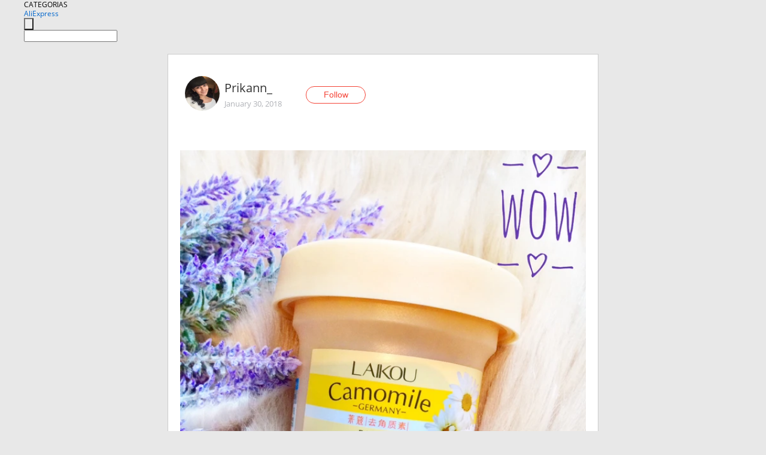

--- FILE ---
content_type: text/html;charset=UTF-8
request_url: https://www.aliexpress.com/star/ru/d-article-10008861512273.html
body_size: 9093
content:
<!doctype html>
<html xmlns:og="http://ogp.me/ns#" xmlns:fb="http://www.facebook.com/2008/fbml">
<head>
    <meta charset="utf-8" />
    <meta http-equiv="Content-Type" content="text/html; charset=utf-8">
            <meta name="keywords" content="Пилинг-скатка от которой я в п">
    
            <meta name="description" content="Пилинг-скатка от которой я в полнейшем восторге!😍

Девочки! Это просто находка для очищения лица, без травмирования кожи!
   Доставка:1,5 недели 
Упаковка: поч" />
        <meta name="google-translate-customization" content="8daa66079a8aa29e-f219f934a1051f5a-ge19f8e1eaa3bf94b-e"/>
            <title>Пилинг-скатка от которой я в п - Aliexpress</title>
                                                
           <meta name="data-spm" content="a2g1i">
    
    
                <link rel="alternate" media="only screen and (max-width: 640px)" href="https://star.aliexpress.com/post/10008861512273"/>    
                <link rel="canonical" href="https://star.aliexpress.com/post/10008861512273">     
    
    
           <meta property="og:title" content="#AliExpress" />
   <meta name="twitter:title" content="#AliExpress" />

   <meta property="og:description" content="Smarter Shopping, Better Living!  Aliexpress.com" />
   <meta name="twitter:description" content="Smarter Shopping, Better Living!  Aliexpress.com" />

   <meta property="og:image" content="https://ae-pic-a1.aliexpress-media.com/kf/HTB1aEiHaZ_vK1Rjy0Foq6xIxVXaU.jpg" />
   <meta name="twitter:image" content="https://ae-pic-a1.aliexpress-media.com/kf/HTB1aEiHaZ_vK1Rjy0Foq6xIxVXaU.jpg" />

   <meta property="og:image:width" content="1200" />

   <meta property="og:image:height" content="630" />

<meta property="og:url" content="https://star.aliexpress.com/post/10008861512273?type=1" />

<meta property="og:type" content="article" />

<meta name="twitter:card" content="summary" />
    <meta name="viewport" content="width=device-width, initial-scale=1.0, maximum-scale=1.0, user-scalable=no" />
    <link rel="shortcut icon" href="//ae01.alicdn.com/images/eng/wholesale/icon/aliexpress.ico" type="image/x-icon"/>

    <link rel="stylesheet" type="text/css" href="//i.alicdn.com/ae-ugc/common/pc/??main.css?t=983021" />

    <script src="//i.alicdn.com/ae-global/atom/??atom.js?t=983021" data-locale="en_US"></script>
    <script src="//i.alicdn.com/ae-ugc/??hashmap.js?t=983021"></script>

        <script src="//aeu.alicdn.com/ctl/ctl.js" type="text/javascript" data-env="us"></script>
<script crossorigin type="text/javascript"  data-version="" src="//i.alicdn.com/ae-ugc/collection/pc/article/v2/??article.js?t=983021" async defer></script>



</head>
<body data-locale="" data-spm="10719911"><script>
with(document)with(body)with(insertBefore(createElement("script"),firstChild))setAttribute("exparams","userid=&aplus&ali_beacon_id=&ali_apache_id=&ali_apache_track=&ali_apache_tracktmp=&dmtrack_c={}&hn=ae%2dugc%2dweb%2df033097063191%2ede198&asid=AQAAAACFgHdpp9MfWQAAAACMe5Bhja8aDg==&sidx=0",id="beacon-aplus",src="//assets.alicdn.com/g/alilog/??aplus_plugin_aefront/index.js,mlog/aplus_int.js")
</script>
    <script>
    !(function (c, b, d, a) {
        c[a] || (c[a] = {});
        c[a].config = {
            pid: "f1fxt4k42w@c5477aa275899fd",
            appType: "web",
            imgUrl: "https://retcode-us-west-1.arms.aliyuncs.com/r.png?",
            sendResource: true,
            enableLinkTrace: true,
            behavior: true,
            ignore: {
                ignoreApis: [function (str) {
                    return !(/aliexpress/.test(str));
                }]
            }
        };
        with (b) with (body) with (insertBefore(createElement("script"), firstChild)) setAttribute("crossorigin", "", src = d)
    })(window, document, "https://g.alicdn.com/retcode/cloud-sdk/bl.js", "__bl");
</script>
    <input type="hidden" id="web-info:ws-reg-ori" value="detail" />
<input type="hidden" id="userDeviceType" value="" />
<input type="hidden" id="userCountryCode" value="US"/>
<input type="hidden" id="userCountryName" value="United States"/>
<input type="hidden" id="isResponstiveHeader" value="true"/>
<input type="hidden" id="month" value="1"/>
<input type="hidden" id="day" value="26"/>

    <input type="hidden" id="isSeller" value="false"/>

    <dsi src="https://cdp.aliexpress.com/60.htm"></dsi>


<script type="text/javascript">
    var headerConfig = {
        locale: "en_US",
        site: "glo"
    }
</script>


            <esi:include src="https://common.aliexpress.com/aeregion/aliexpress.com/common/@langField/me-lighthouse-header.htm?locale=en_US" ttl="500s"/>
    
<div class="header header-outer-container" id="header" data-spm="1000002">
    <div class="header-wrap container">
                    <div class="hm-left">
                    <div class="header-categories" id="header-categories">
                <span class="categories-title">CATEGORIAS</span>
                <i class="balloon-arrow"></i>
            </div>
                                                <div class="site-logo inside-page-logo">
                        <a href="//www.aliexpress.com/"><span class="logo-base">AliExpress</span></a>
                    </div>
                                    </div>
        <div class="hm-right">
        	                        <esi:include src="https://common.aliexpress.com/aeregion/aliexpress.com/common/@langField/ae-header.htm?locale=en_US" ttl="500s"/>
            </div>
        <div class="hm-middle">
            <form id="form-searchbar" class="searchbar-form" action="/wholesale" method="get">
                <input type="hidden" id="catId" name="catId" value="0" />
                <input type="hidden" id="historyTab" />
                <input type="hidden" id="historySearchInput" />
                <input type="hidden" id="historySearchCountry" />
                <input type="hidden" id="initiative_id" name="initiative_id" value="" />
                                                                                                                                                    <div class="searchbar-operate-box">
                                                <div id="search-cate" class="search-category hidden-sm">
                                                    <div class="search-cate-title"><span id="search-category-value" class="search-category-value"></span></div>
                        </div>
                        <input type="submit" class="search-button" value=""/>
                    </div>
                                <div class="search-key-box">
                                    <input type="text" placeholder="" maxlength="50" autocomplete="off" value="" name="SearchText" class="search-key" id="search-key" />
                                </div>
            </form>
                    </div>
    </div>
</div>

    <link rel="stylesheet" type="text/css" href="//i.alicdn.com/ae-ugc/collection/pc/article/??article.css?t=983021"/>

<div class="empty-tip">
    <div class="tip">
        <img src="//ae01.alicdn.com/kf/HTB1fv9CLXXXXXbWaXXX760XFXXXH.png" alt="">
        <p>No item found</p>
    </div>
</div>

<div class="page-container">
    <div class="container">
        <div class="main-container post-container">
            <div class="loading"></div>
            <div class="mm-ae-listUser-h5 content-container">
                <div class="list">
                    <div class="bg-cover">
                        <div class="mask-layer"></div>
                    </div>
                    <div class="userInfo">
                        <img style="margin: 8px; float: left" src="" alt="">
                        <div class="userInfo-name-container">
                            <span class="nickname"></span>
                            <p class="time"></p>
                        </div>


                        <div class="follow-wrapper ib-wrapper">
                            <span class="btn-follow-wrapper follow">
                                <button class="btn-follow">Follow</button>
                                <button class="btn-following">Following</button>
                            </span>
                        </div>
                    </div>

                    <div id="post-title" class="ugc-post-title subpost-elements">Post Title</div>
                    <div class="guidance">
                        <span id="post-summary-id" class="post-summary">Guidance</span>
                        <div class="post-border"></div>
                    </div>
                </div>
            </div>

            <div class="mm-ae-ugc-tags-h5 content-container" style="display:none">
                <div class="collage-tags">
                    <p>Related hashtags (<span class="tag-num">&nbsp;</span>)</p>
                    <div class="tags-collage"></div>
                </div>
            </div>

            <div class="mm-ae-ugc-comment-like content-container" id="ugc-comment-like">
                <div class="post-feedback">
                    <ul class="ui-tab-nav util-clearfix">
                        <li class="tab-comments ui-tab-active"><i></i>Comments (<span class="num" id="comments-num">0</span>)</li>
                        <li class="tab-likes"><i></i>Likes (<span class="num" id="likes-num">0</span>)</li>
                    </ul>
                    <div class="ui-tab-body">
                        <div class="ui-tab-pannel">
                            <div class="add-comment">
                                <div class="comment-head hide"><span class="comment-name">reply <i class="name">name</i><i class="btn-del">×</i></span></div>
                                <textarea class="form-control" maxlength="500" id="comment-input"></textarea>
                                <div class="comment-login-tips"><p>Sign In</p></div>
                                <div id="error-tips" class="error-tips"></div>
                                <button class="btn-post-comment">Post comment</button>
                            </div>
                            <div class="comments-box" id="comments-box">
                                <ul class="comments-list">
                                </ul>
                                <div class="all-comments hide"><span class="btn-more">VIEW MORE</span></div>
                            </div>
                        </div>
                        <div class="ui-tab-pannel hide">
                            <ul class="likes-list util-clearfix">
                            </ul>
                            <div class="all-likes hide"><span class="btn-more">VIEW MORE</span></div>
                        </div>
                    </div>
                </div>
            </div>
        </div>
    </div>
</div>

<script id="commentTemp" type="text/x-handlebars-template">
{{#each commentList}}
<li>
    <span class="r-avatar"><img src="{{formatAvatar commenterMember}}" class="avatar-m" alt="{{formatName commenterMember commenterMemberseq}}"></span>
    <div class="r-user-info"><span class="r-name">{{formatName commenterMember commenterMemberseq}}</span><span class="r-time">{{time createtime}}</span></div>
    <p class="r-message"><span class="be-reply {{isReplyHide beReplyNickname}}">{{beReplyNickname}}</span>{{comment}}</p>
<div class="r-operations">
    <span class="r-reply-btn" data-id="{{id}}"><i class="reply-icon"></i><span>reply</span></span>
    {{#if canDelete}}
    <span class="r-delete-btn" data-id="{{id}}"><i class="delete-icon">×</i><span>Delete</span></span>
    {{/if}}
</div>
</li>
{{/each}}
</script>

<script id="likeTemp" type="text/x-handlebars-template">
    {{#each likeList}}
    <li>
        <span class="r-avatar"><img src="{{formatAvatar this}}" class="avatar-m" alt="{{formatName this}}"></span>
        <span class="r-name">{{formatName this}}</span>
        <span class="r-time" style="display:none">Followers: {{fansCount}}</span>
    </li>
    {{/each}}
</script>

<script id="productsTemp" type="text/x-handlebars-template">
    <p class="product-header">Product List ({{count this}})</p>
<ul class="product-list">
    {{#each this}}
<li class="{{isLiHide @index}}">
    <div class="product-img-wrapper">
        <a href="{{formatUrl extendsInfo.itemUrl}}"><img src="{{extendsInfo.imageUrl}}"/></a>
    </div>
<div class="product-txt-wrapper">
    <p class="product-title"><a href="{{formatUrl extendsInfo.itemUrl}}">{{extendsInfo.comment}}</a></p>
    {{#if sellOut}}
    <span class="sell-out">Not available</span>
    {{/if}}
<p class="product-price">{{#if mobilePromotionPrice}}<i class="mobile-icon"></i><span class="mobile-tip">App only</span>{{/if}}<a
        href="{{formatUrl extendsInfo.itemUrl}}">{{extendsInfo.showPrice}}</a></p>
</div>
</li>
    {{/each}}
</ul>
    <div class="view-more {{isShow this}}"><span class="btn-more">VIEW MORE</span>
    </div>
</script>

<script>
var runParams = {
    '_lang':'en_US',
    '_platform': 'other',
    '_currency':'USD',
    'postResult': '',
    'isSuccess': 'true',
    'postId': '10008861512273',
    'appType': '1',
    'postDetailVO': '%7B%22commentList%22%3A%5B%5D%2C%22isLikeByMe%22%3Afalse%2C%22likeByMe%22%3Afalse%2C%22likeList%22%3A%5B%7B%22createtime%22%3A1545377347101%2C%22id%22%3A4000049692695%2C%22member%22%3A%7B%22autoIncrFansEnable%22%3Afalse%2C%22avatar%22%3A%22https%3A%2F%2Fae-pic-a1.aliexpress-media.com%2Fkf%2FUTB8NV2bXlLEXKJk43Jaq6z6PpXaC.jpg_200x200.jpg%22%2C%22buyerLevel%22%3A%22A1%22%2C%22commentCount%22%3A0%2C%22contactName%22%3A%22O***a%20S.%22%2C%22country%22%3A%22RU%22%2C%22fansCount%22%3A175%2C%22followCount%22%3A667%2C%22inBlackList%22%3Afalse%2C%22isInBlackList%22%3Afalse%2C%22isLV%22%3Afalse%2C%22lV%22%3Afalse%2C%22memberSeq%22%3A896644767%2C%22nickName%22%3A%22Oksana_Sorokopudova%22%2C%22officialAccount%22%3Afalse%2C%22showFollowed%22%3A0%2C%22ustatus%22%3A0%7D%2C%22memberSeq%22%3A896644767%2C%22origin%22%3A2%2C%22referId%22%3A10008861512273%2C%22type%22%3A1%7D%2C%7B%22createtime%22%3A1544383188513%2C%22gmtCreate%22%3A1544383188513%2C%22gmtModified%22%3A1544383188513%2C%22id%22%3A0%2C%22member%22%3A%7B%22autoIncrFansEnable%22%3Afalse%2C%22avatar%22%3A%22https%3A%2F%2Fae-pic-a1.aliexpress-media.com%2Fkf%2FUT8MYlLXRFXXXagOFbX2.jpg_200x200.jpg%22%2C%22buyerLevel%22%3A%22A1%22%2C%22commentCount%22%3A0%2C%22contactName%22%3A%22R***7%20R.%22%2C%22country%22%3A%22RU%22%2C%22fansCount%22%3A1%2C%22followCount%22%3A4%2C%22inBlackList%22%3Afalse%2C%22isInBlackList%22%3Afalse%2C%22isLV%22%3Afalse%2C%22lV%22%3Afalse%2C%22memberSeq%22%3A809373639%2C%22nickName%22%3A%22Ronaal-27_R%22%2C%22officialAccount%22%3Afalse%2C%22selfIntro%22%3A%22%22%2C%22showFollowed%22%3A0%2C%22ustatus%22%3A0%7D%2C%22memberSeq%22%3A809373639%2C%22origin%22%3A7%2C%22referId%22%3A10008861512273%2C%22type%22%3A1%7D%2C%7B%22createtime%22%3A1534337224702%2C%22id%22%3A4000034584229%2C%22member%22%3A%7B%22autoIncrFansEnable%22%3Afalse%2C%22avatar%22%3A%22https%3A%2F%2Fae-pic-a1.aliexpress-media.com%2Fkf%2FUT8B5OvXORaXXagOFbXs.jpg_200x200.jpg%22%2C%22buyerLevel%22%3A%22A1%22%2C%22commentCount%22%3A0%2C%22contactName%22%3A%22Z***7%20Z.%22%2C%22country%22%3A%22RU%22%2C%22fansCount%22%3A159%2C%22followCount%22%3A195%2C%22gender%22%3A%22F%22%2C%22inBlackList%22%3Afalse%2C%22isInBlackList%22%3Afalse%2C%22isLV%22%3Afalse%2C%22lV%22%3Afalse%2C%22memberSeq%22%3A820217888%2C%22nickName%22%3A%22*EVGENYA%22%2C%22officialAccount%22%3Afalse%2C%22selfIntro%22%3A%22%22%2C%22showFollowed%22%3A0%2C%22ustatus%22%3A0%7D%2C%22memberSeq%22%3A820217888%2C%22origin%22%3A2%2C%22referId%22%3A10008861512273%2C%22type%22%3A1%7D%2C%7B%22createtime%22%3A1532074546233%2C%22id%22%3A4000030719958%2C%22member%22%3A%7B%22autoIncrFansEnable%22%3Afalse%2C%22avatar%22%3A%22https%3A%2F%2Fae-pic-a1.aliexpress-media.com%2Fkf%2FUTB8rd9zauvJXKJkSajhq6A7aFXap.jpg_200x200.jpg%22%2C%22buyerLevel%22%3A%22A1%22%2C%22commentCount%22%3A0%2C%22contactName%22%3A%22N***i%20M.%22%2C%22country%22%3A%22RU%22%2C%22fansCount%22%3A59%2C%22followCount%22%3A556%2C%22gender%22%3A%22F%22%2C%22inBlackList%22%3Afalse%2C%22isInBlackList%22%3Afalse%2C%22isLV%22%3Afalse%2C%22lV%22%3Afalse%2C%22memberSeq%22%3A801785050%2C%22nickName%22%3A%22Nutsalai_Magomedova%22%2C%22officialAccount%22%3Afalse%2C%22selfIntro%22%3A%22%22%2C%22showFollowed%22%3A0%2C%22ustatus%22%3A0%7D%2C%22memberSeq%22%3A801785050%2C%22origin%22%3A2%2C%22referId%22%3A10008861512273%2C%22type%22%3A1%7D%2C%7B%22createtime%22%3A1530548635836%2C%22id%22%3A4000030129052%2C%22member%22%3A%7B%22autoIncrFansEnable%22%3Afalse%2C%22avatar%22%3A%22https%3A%2F%2Fae-pic-a1.aliexpress-media.com%2Fkf%2FUTB80KrnCiDEXKJk43Oqq6Az3XXa9.jpg_200x200.jpg%22%2C%22buyerLevel%22%3A%22A1%22%2C%22commentCount%22%3A0%2C%22contactName%22%3A%22I***a%20P.%22%2C%22country%22%3A%22RU%22%2C%22fansCount%22%3A1543%2C%22followCount%22%3A303%2C%22gender%22%3A%22F%22%2C%22inBlackList%22%3Afalse%2C%22isInBlackList%22%3Afalse%2C%22isLV%22%3Afalse%2C%22lV%22%3Afalse%2C%22memberSeq%22%3A808271364%2C%22nickName%22%3A%22Irinka%29%29%22%2C%22officialAccount%22%3Afalse%2C%22selfIntro%22%3A%22E-mail%3A%20irinapavlova.ip%40icloud.com.%20%20%20%20%20%20%20%20%20%20%20%20%20%20%20%20%20%20%20%20%20%20%20%20%20%20%20%20%20%20%22%2C%22showFollowed%22%3A0%2C%22ustatus%22%3A0%7D%2C%22memberSeq%22%3A808271364%2C%22origin%22%3A3%2C%22referId%22%3A10008861512273%2C%22type%22%3A1%7D%2C%7B%22createtime%22%3A1529890583406%2C%22gmtCreate%22%3A1529890583406%2C%22gmtModified%22%3A1529890583406%2C%22id%22%3A0%2C%22member%22%3A%7B%22autoIncrFansEnable%22%3Afalse%2C%22avatar%22%3A%22https%3A%2F%2Fae-pic-a1.aliexpress-media.com%2Fkf%2FS7bbacb8337064b989bcfd6d37a831993q.jpg_200x200.jpg%22%2C%22buyerLevel%22%3A%22A1%22%2C%22commentCount%22%3A0%2C%22contactName%22%3A%22U***a%20G.%22%2C%22country%22%3A%22RU%22%2C%22fansCount%22%3A1%2C%22followCount%22%3A1%2C%22gender%22%3A%22F%22%2C%22inBlackList%22%3Afalse%2C%22isInBlackList%22%3Afalse%2C%22isLV%22%3Afalse%2C%22lV%22%3Afalse%2C%22memberSeq%22%3A750617277%2C%22nickName%22%3A%22Uliana_Gretchenko%22%2C%22officialAccount%22%3Afalse%2C%22selfIntro%22%3A%22%22%2C%22showFollowed%22%3A0%2C%22ustatus%22%3A0%7D%2C%22memberSeq%22%3A750617277%2C%22origin%22%3A7%2C%22referId%22%3A10008861512273%2C%22type%22%3A1%7D%2C%7B%22createtime%22%3A1526669421590%2C%22id%22%3A4000024323424%2C%22member%22%3A%7B%22autoIncrFansEnable%22%3Afalse%2C%22avatar%22%3A%22https%3A%2F%2Fae-pic-a1.aliexpress-media.com%2Fkf%2FUTB8lQMEw4HEXKJk43Jeq6yeeXXad.jpg_200x200.jpg%22%2C%22buyerLevel%22%3A%22A1%22%2C%22commentCount%22%3A0%2C%22contactName%22%3A%22E***y%20R.%22%2C%22country%22%3A%22RU%22%2C%22fansCount%22%3A12%2C%22followCount%22%3A21%2C%22gender%22%3A%22M%22%2C%22inBlackList%22%3Afalse%2C%22isInBlackList%22%3Afalse%2C%22isLV%22%3Afalse%2C%22lV%22%3Afalse%2C%22memberSeq%22%3A788403558%2C%22nickName%22%3A%22Grey_Dragon%22%2C%22officialAccount%22%3Afalse%2C%22selfIntro%22%3A%22%D0%A1%D0%BB%D0%B5%D0%B6%D1%83%20%D0%B7%D0%B0%20%D0%BB%D1%8E%D0%B1%D0%B8%D0%BC%D1%8B%D0%BC%D0%B8%20%D0%BF%D1%80%D0%BE%D1%84%D0%B8%D0%BB%D1%8F%D0%BC%D0%B8%20%3A%29%20%5Cn%D0%9E%D1%82%D0%B7%D1%8B%D0%B2%D1%8B%20%D0%BD%D0%B5%20%D0%BF%D0%B8%D1%88%D1%83%2C%20%D1%80%D0%B0%D0%B7%D0%B2%D0%B5%20%D1%82%D0%BE%D0%BB%D1%8C%D0%BA%D0%BE%20%D1%87%D1%82%D0%BE%20%D1%80%D0%B5%D0%B4%D0%BA%D0%BE%20%D0%B4%D0%B5%D0%BB%D1%8E%D1%81%D1%8C%20%D1%84%D0%BE%D1%82%D0%BE%D0%B3%D1%80%D0%B0%D1%84%D0%B8%D1%8F%D0%BC%D0%B8%20%E2%AD%90%EF%B8%8F%5Cn%D0%AF%20%D0%9D%D0%95%20%D0%BA%D0%BE%D0%BC%D0%BC%D0%B5%D0%BD%D1%82%D0%B8%D1%80%D1%83%D1%8E%2F%D0%BB%D0%B0%D0%B9%D0%BA%D0%B0%D1%8E%20%D0%B2%D0%B7%D0%B0%D0%B8%D0%BC%D0%BD%D0%BE.%20%D0%95%D1%81%D0%BB%D0%B8%20%D1%8F%20%D1%8D%D1%82%D0%BE%20%D1%81%D0%B4%D0%B5%D0%BB%D0%B0%D0%BB%D0%B0%2C%20%D0%B7%D0%BD%D0%B0%D1%87%D0%B8%D1%82%20%D0%BC%D0%BD%D0%B5%20%D0%B4%D0%B5%D0%B9%D1%81%D1%82%D0%B2%D0%B8%D1%82%D0%B5%D0%BB%D1%8C%D0%BD%D0%BE%20%D0%BF%D0%BE%D0%BD%D1%80%D0%B0%D0%B2%D0%B8%D0%BB%D1%81%D1%8F%20%D0%B2%D0%B0%D1%88%20%D0%BF%D0%BE%D1%81%D1%82%2F%D0%B8%D0%BD%D1%82%D0%B5%D1%80%D0%B5%D1%81%D0%BD%D0%BE%F0%9F%8D%AC%5Cn%D0%9F%D0%BE%D0%B6%D0%B0%D0%BB%D1%83%D0%B9%D1%81%D1%82%D0%B0%2C%20%D0%BD%D0%B5%20%D0%BF%D0%BE%D0%B4%D0%BF%D0%B8%D1%81%D1%8B%D0%B2%D0%B0%D0%B9%D1%82%D0%B5%D1%81%D1%8C%2C%20%D1%8F%20%D0%BD%D0%B5%20%D0%BF%D0%BE%D0%B4%D0%BF%D0%B8%D1%88%D1%83%D1%81%D1%8C%20%D0%B2%D0%B7%D0%B0%D0%B8%D0%BC%D0%BD%D0%BE%20%F0%9F%8C%BF%22%2C%22showFollowed%22%3A0%2C%22ustatus%22%3A0%7D%2C%22memberSeq%22%3A788403558%2C%22origin%22%3A3%2C%22referId%22%3A10008861512273%2C%22type%22%3A1%7D%2C%7B%22createtime%22%3A1525457107770%2C%22id%22%3A4000024081143%2C%22member%22%3A%7B%22autoIncrFansEnable%22%3Afalse%2C%22avatar%22%3A%22https%3A%2F%2Fae-pic-a1.aliexpress-media.com%2Fkf%2FUTB89pR1w._4iuJk43Fqq6z.FpXa0.jpg_200x200.jpg%22%2C%22buyerLevel%22%3A%22A1%22%2C%22commentCount%22%3A0%2C%22contactName%22%3A%22T***a%20S.%22%2C%22country%22%3A%22RU%22%2C%22fansCount%22%3A67%2C%22followCount%22%3A145%2C%22gender%22%3A%22F%22%2C%22inBlackList%22%3Afalse%2C%22isInBlackList%22%3Afalse%2C%22isLV%22%3Afalse%2C%22lV%22%3Afalse%2C%22memberSeq%22%3A742792678%2C%22nickName%22%3A%22Tashenka%22%2C%22officialAccount%22%3Afalse%2C%22selfIntro%22%3A%22%22%2C%22showFollowed%22%3A0%2C%22ustatus%22%3A0%7D%2C%22memberSeq%22%3A742792678%2C%22origin%22%3A2%2C%22referId%22%3A10008861512273%2C%22type%22%3A1%7D%2C%7B%22createtime%22%3A1524594411953%2C%22id%22%3A50080564269%2C%22member%22%3A%7B%22autoIncrFansEnable%22%3Afalse%2C%22avatar%22%3A%22https%3A%2F%2Fae-pic-a1.aliexpress-media.com%2Fkf%2FUTB8qfbnsCnEXKJk43Ubq6zLppXaZ.jpg_200x200.jpg%22%2C%22buyerLevel%22%3A%22A1%22%2C%22commentCount%22%3A0%2C%22contactName%22%3A%22A***a%20S.%22%2C%22country%22%3A%22RU%22%2C%22fansCount%22%3A16%2C%22followCount%22%3A6%2C%22inBlackList%22%3Afalse%2C%22isInBlackList%22%3Afalse%2C%22isLV%22%3Afalse%2C%22lV%22%3Afalse%2C%22memberSeq%22%3A1611902713%2C%22nickName%22%3A%22%E2%80%A2Molodaya%E2%80%A2%22%2C%22officialAccount%22%3Afalse%2C%22selfIntro%22%3A%22%22%2C%22showFollowed%22%3A0%2C%22ustatus%22%3A0%7D%2C%22memberSeq%22%3A1611902713%2C%22origin%22%3A2%2C%22referId%22%3A10008861512273%2C%22type%22%3A1%7D%2C%7B%22createtime%22%3A1523862919578%2C%22id%22%3A50079046353%2C%22member%22%3A%7B%22autoIncrFansEnable%22%3Afalse%2C%22avatar%22%3A%22https%3A%2F%2Fae-pic-a1.aliexpress-media.com%2Fkf%2FUTB892vToiaMiuJk43PTq6ySmXXaN.jpg_200x200.jpg%22%2C%22buyerLevel%22%3A%22A1%22%2C%22commentCount%22%3A0%2C%22contactName%22%3A%22C***s%20B.%22%2C%22country%22%3A%22UA%22%2C%22fansCount%22%3A40%2C%22followCount%22%3A114%2C%22gender%22%3A%22M%22%2C%22inBlackList%22%3Afalse%2C%22isInBlackList%22%3Afalse%2C%22isLV%22%3Afalse%2C%22lV%22%3Afalse%2C%22memberSeq%22%3A1629224851%2C%22nickName%22%3A%22i.m.burjuy_I_1629224851%22%2C%22officialAccount%22%3Afalse%2C%22showFollowed%22%3A0%2C%22ustatus%22%3A0%7D%2C%22memberSeq%22%3A1629224851%2C%22origin%22%3A2%2C%22referId%22%3A10008861512273%2C%22type%22%3A1%7D%5D%2C%22memberSnapshotVO%22%3A%7B%22autoIncrFansEnable%22%3Afalse%2C%22avatar%22%3A%22https%3A%2F%2Fae-pic-a1.aliexpress-media.com%2Fkf%2FUT85BbmX8haXXagOFbXN.jpg_200x200.jpg%22%2C%22buyerLevel%22%3A%22A1%22%2C%22commentCount%22%3A0%2C%22contactName%22%3A%22A***a%20G.%22%2C%22country%22%3A%22RU%22%2C%22fansCount%22%3A62349%2C%22followCount%22%3A63%2C%22followedByMe%22%3Afalse%2C%22gender%22%3A%22F%22%2C%22inBlackList%22%3Afalse%2C%22isInBlackList%22%3Afalse%2C%22isLV%22%3Afalse%2C%22lV%22%3Afalse%2C%22memberSeq%22%3A750421273%2C%22nickName%22%3A%22Prikann_%22%2C%22officialAccount%22%3Afalse%2C%22selfIntro%22%3A%22Open%20for%20cooperation%21%5CnMy%20email%3A%20prikann%40mail.ru%5CnVk%3A%20https%3A%2F%2Fm.vk.com%2Falexushina1%20%5CnInstagram%20https%3A%2F%2Fwww.instagram.com%2Fprikann%2F%5CnWechat%3A%20Prikann%20%5Cn%D0%9C%D0%BE%D0%B8%20%D0%BF%D0%B0%D1%80%D0%B0%D0%BC%D0%B5%D1%82%D1%80%D1%8B%3A84-63-89%2C%20%D1%80%D0%BE%D1%81%D1%82%20173%5Cn%5Cn%E2%9D%8C%D0%AF%20%D0%BD%D0%B5%20%D1%80%D0%B0%D0%B7%D1%80%D0%B5%D1%88%D0%B0%D1%8E%20%D0%B1%D1%80%D0%B0%D1%82%D1%8C%20%D0%BC%D0%BE%D0%B8%20%D1%84%D0%BE%D1%82%D0%BE%20%D0%B8%20%D1%82%D0%B5%D0%BA%D1%81%D1%82%20%D0%B1%D0%B5%D0%B7%20%D1%80%D0%B0%D0%B7%D1%80%D0%B5%D1%88%D0%B5%D0%BD%D0%B8%D1%8F%E2%9D%8C%22%2C%22showFollowed%22%3A0%2C%22ustatus%22%3A0%7D%2C%22postEntity%22%3A%7B%22apptype%22%3A1%2C%22categoryId%22%3A42008%2C%22commentCount%22%3A29%2C%22createtime%22%3A1517320985000%2C%22duringReviewPeriod%22%3Afalse%2C%22extendsJson%22%3A%22%7B%5C%22snsShareImage%5C%22%3A%5C%22HTB1aEiHaZ_vK1Rjy0Foq6xIxVXaU.jpg%5C%22%7D%22%2C%22featured%22%3A0%2C%22hashtags%22%3A%22%23%D0%B4%D0%BB%D1%8F_%D0%BB%D0%B8%D1%86%D0%B0%20%23%D0%BF%D0%B8%D0%BB%D0%B8%D0%BD%D0%B3%20%23%D1%83%D1%85%D0%BE%D0%B4_%D0%B7%D0%B0_%D0%BB%D0%B8%D1%86%D0%BE%D0%BC%20%23%D1%80%D0%B5%D0%BA%D0%BE%D0%BC%D0%B5%D0%BD%D0%B4%D1%83%D1%8E%20%23%D1%81%D0%BA%D0%B0%D1%82%D0%BA%D0%B0%20%23discover_me_in_january%22%2C%22id%22%3A10008861512273%2C%22itemUrl%22%3A%22https%3A%2F%2Fwww.aliexpress.com%2Fitem%2F32823379839%2F32823379839.html%22%2C%22likeCount%22%3A183%2C%22locale%22%3A%22ru%22%2C%22localeGroup%22%3A%22ru%22%2C%22mainPicHeight%22%3A1000%2C%22mainPicList%22%3A%5B%5D%2C%22mainPicWidth%22%3A1000%2C%22memberseq%22%3A750421273%2C%22origin%22%3A0%2C%22productId%22%3A32823379839%2C%22repostCount%22%3A0%2C%22status%22%3A0%2C%22subPostCount%22%3A21%2C%22subPostList%22%3A%5B%7B%22bigImageUrl%22%3A%22https%3A%2F%2Fae-pic-a1.aliexpress-media.com%2Fkf%2FUTB8jYcUtNHEXKJk43Jexh5eeXXak.jpeg_960x960.jpeg%22%2C%22extendsInfo%22%3A%22%7B%5C%22width%5C%22%3A1000%2C%5C%22height%5C%22%3A1000%7D%22%2C%22hasBuy%22%3Afalse%2C%22id%22%3A50158666671%2C%22imageUrl%22%3A%22https%3A%2F%2Fae-pic-a1.aliexpress-media.com%2Fkf%2FUTB8jYcUtNHEXKJk43Jexh5eeXXak.jpeg_640x640.jpeg%22%2C%22position%22%3A0%2C%22postId%22%3A10008861512273%2C%22type%22%3A1%7D%2C%7B%22content%22%3A%22%D0%9F%D0%B8%D0%BB%D0%B8%D0%BD%D0%B3-%D1%81%D0%BA%D0%B0%D1%82%D0%BA%D0%B0%20%D0%BE%D1%82%20%D0%BA%D0%BE%D1%82%D0%BE%D1%80%D0%BE%D0%B9%20%D1%8F%20%D0%B2%20%D0%BF%D0%BE%D0%BB%D0%BD%D0%B5%D0%B9%D1%88%D0%B5%D0%BC%20%D0%B2%D0%BE%D1%81%D1%82%D0%BE%D1%80%D0%B3%D0%B5%21%F0%9F%98%8D%5Cn%5Cn%D0%94%D0%B5%D0%B2%D0%BE%D1%87%D0%BA%D0%B8%21%20%D0%AD%D1%82%D0%BE%20%D0%BF%D1%80%D0%BE%D1%81%D1%82%D0%BE%20%D0%BD%D0%B0%D1%85%D0%BE%D0%B4%D0%BA%D0%B0%20%D0%B4%D0%BB%D1%8F%20%D0%BE%D1%87%D0%B8%D1%89%D0%B5%D0%BD%D0%B8%D1%8F%20%D0%BB%D0%B8%D1%86%D0%B0%2C%20%D0%B1%D0%B5%D0%B7%20%D1%82%D1%80%D0%B0%D0%B2%D0%BC%D0%B8%D1%80%D0%BE%D0%B2%D0%B0%D0%BD%D0%B8%D1%8F%20%D0%BA%D0%BE%D0%B6%D0%B8%21%5Cn%20%20%20%22%2C%22hasBuy%22%3Afalse%2C%22id%22%3A50158666672%2C%22position%22%3A1%2C%22postId%22%3A10008861512273%2C%22subTranslatedContents%22%3A%7B%22content%22%3A%22Peeling-skate%20from%20which%20i%20am%20in%20complete%20delight%21%F0%9F%98%8D%5Cn%5CnGirls%21%20It%27s%20just%20a%20find%20for%20facial%20cleansing%2C%20without%20skin%20injury%21%5Cn%22%7D%2C%22type%22%3A0%7D%2C%7B%22bigImageUrl%22%3A%22https%3A%2F%2Fae-pic-a1.aliexpress-media.com%2Fkf%2FUTB8skiytwQydeJk43PUxh7yQpXa0.jpeg_960x960.jpeg%22%2C%22extendsInfo%22%3A%22%7B%5C%22width%5C%22%3A1000%2C%5C%22height%5C%22%3A1000%7D%22%2C%22hasBuy%22%3Afalse%2C%22id%22%3A50158666673%2C%22imageUrl%22%3A%22https%3A%2F%2Fae-pic-a1.aliexpress-media.com%2Fkf%2FUTB8skiytwQydeJk43PUxh7yQpXa0.jpeg_640x640.jpeg%22%2C%22position%22%3A2%2C%22postId%22%3A10008861512273%2C%22type%22%3A1%7D%2C%7B%22bigImageUrl%22%3A%22https%3A%2F%2Fae-pic-a1.aliexpress-media.com%2Fkf%2FUTB8jBBzs5aMiuJk43PTxh5SmXXaB.jpeg_960x960.jpeg%22%2C%22extendsInfo%22%3A%22%7B%5C%22width%5C%22%3A1000%2C%5C%22height%5C%22%3A1000%7D%22%2C%22hasBuy%22%3Afalse%2C%22id%22%3A50158666674%2C%22imageUrl%22%3A%22https%3A%2F%2Fae-pic-a1.aliexpress-media.com%2Fkf%2FUTB8jBBzs5aMiuJk43PTxh5SmXXaB.jpeg_640x640.jpeg%22%2C%22position%22%3A3%2C%22postId%22%3A10008861512273%2C%22type%22%3A1%7D%2C%7B%22bigImageUrl%22%3A%22https%3A%2F%2Fae-pic-a1.aliexpress-media.com%2Fkf%2FUTB8OhQMtSnEXKJk43Ubxh6LppXar.jpeg_960x960.jpeg%22%2C%22extendsInfo%22%3A%22%7B%5C%22width%5C%22%3A1000%2C%5C%22height%5C%22%3A1000%7D%22%2C%22hasBuy%22%3Afalse%2C%22id%22%3A50158666675%2C%22imageUrl%22%3A%22https%3A%2F%2Fae-pic-a1.aliexpress-media.com%2Fkf%2FUTB8OhQMtSnEXKJk43Ubxh6LppXar.jpeg_640x640.jpeg%22%2C%22position%22%3A4%2C%22postId%22%3A10008861512273%2C%22type%22%3A1%7D%2C%7B%22content%22%3A%22%D0%94%D0%BE%D1%81%D1%82%D0%B0%D0%B2%D0%BA%D0%B0%3A1%2C5%20%D0%BD%D0%B5%D0%B4%D0%B5%D0%BB%D0%B8%20%5Cn%D0%A3%D0%BF%D0%B0%D0%BA%D0%BE%D0%B2%D0%BA%D0%B0%3A%20%D0%BF%D0%BE%D1%87%D1%82%D0%BE%D0%B2%D1%8B%D0%B9%20%D0%BF%D0%B0%D0%BA%D0%B5%D1%82%2B%D0%BA%D1%83%D1%87%D0%B0%20%D0%BF%D1%8B%D0%BF%D1%8B%D1%80%D0%BA%D0%B8%21%5Cn%D0%91%D0%B0%D0%BD%D0%BE%D1%87%D0%BA%D0%B0%20%D0%B7%D0%B0%D0%BF%D0%B5%D1%87%D0%B0%D1%82%D0%B0%D0%BD%D0%B0%20%D0%B2%20%D1%81%D0%BB%D1%8E%D0%B4%D1%83%2C%20%D1%81%D1%80%D0%BE%D0%BA%20%D0%B3%D0%BE%D0%B4%D0%BD%D0%BE%D1%81%D1%82%D0%B8%20%D0%B8%D0%BC%D0%B5%D0%B5%D1%82%D1%81%D1%8F%21%20%5Cn%5Cn%D0%91%D0%B0%D0%BD%D0%BE%D1%87%D0%BA%D0%B0%20%D0%BF%D0%BB%D0%B0%D1%81%D1%82%D0%BC%D0%B0%D1%81%D1%81%D0%BE%D0%B2%D0%B0%D1%8F%20%D0%BE%D0%B1%D1%8A%D1%91%D0%BC%D0%BE%D0%BC%20120%20%D0%B3%D1%80%D0%B0%D0%BC%D0%BC.%5Cn%D0%9F%D0%BE%D0%B4%20%D0%BA%D1%80%D1%8B%D1%88%D0%BA%D0%BE%D0%B9%20%D0%B8%D0%BC%D0%B5%D0%B5%D1%82%D1%81%D1%8F%20%D0%B7%D0%B0%D1%89%D0%B8%D1%82%D0%BD%D0%B0%D1%8F%20%D0%BC%D0%B5%D0%BC%D0%B1%D1%80%D0%B0%D0%BD%D0%B0.%20%20%20%22%2C%22hasBuy%22%3Afalse%2C%22id%22%3A50158666676%2C%22position%22%3A5%2C%22postId%22%3A10008861512273%2C%22subTranslatedContents%22%3A%7B%22content%22%3A%22Shipping%3A%201%2C5%20weeks%5CnPacking%3A%20postal%20bag%20%2B%20pile%20of%20dust%21%5CnJar%20sealed%20in%20mica%2C%20shelf%20life%20is%20available%21%5Cn%5CnJar%20plastic%20volume%20120%20grams.%5CnUnder%20the%20lid%20there%20is%20a%20protective%20membrane.%22%7D%2C%22type%22%3A0%7D%2C%7B%22bigImageUrl%22%3A%22https%3A%2F%2Fae-pic-a1.aliexpress-media.com%2Fkf%2FUTB8lgEPtGrFXKJk43Ovxh5bnpXal.jpeg_960x960.jpeg%22%2C%22extendsInfo%22%3A%22%7B%5C%22width%5C%22%3A1000%2C%5C%22height%5C%22%3A1000%7D%22%2C%22hasBuy%22%3Afalse%2C%22id%22%3A50158666677%2C%22imageUrl%22%3A%22https%3A%2F%2Fae-pic-a1.aliexpress-media.com%2Fkf%2FUTB8lgEPtGrFXKJk43Ovxh5bnpXal.jpeg_640x640.jpeg%22%2C%22position%22%3A6%2C%22postId%22%3A10008861512273%2C%22type%22%3A1%7D%2C%7B%22bigImageUrl%22%3A%22https%3A%2F%2Fae-pic-a1.aliexpress-media.com%2Fkf%2FUTB82isMtSnEXKJk43Ubxh6LppXat.jpeg_960x960.jpeg%22%2C%22extendsInfo%22%3A%22%7B%5C%22width%5C%22%3A1000%2C%5C%22height%5C%22%3A1000%7D%22%2C%22hasBuy%22%3Afalse%2C%22id%22%3A50158666678%2C%22imageUrl%22%3A%22https%3A%2F%2Fae-pic-a1.aliexpress-media.com%2Fkf%2FUTB82isMtSnEXKJk43Ubxh6LppXat.jpeg_640x640.jpeg%22%2C%22position%22%3A7%2C%22postId%22%3A10008861512273%2C%22type%22%3A1%7D%2C%7B%22content%22%3A%22%D0%9F%D0%BE%20%D0%BA%D0%BE%D0%BD%D1%81%D0%B8%D1%81%D1%82%D0%B5%D0%BD%D1%86%D0%B8%D0%B8%2C%20%D1%81%D1%80%D0%B5%D0%B4%D1%81%D1%82%D0%B2%D0%BE%20%D0%B6%D0%B5%D0%BB%D0%B5%D0%BE%D0%B1%D1%80%D0%B0%D0%B7%D0%BD%D0%BE%D0%B5%2C%20%D0%BF%D1%80%D0%B8%20%D0%BD%D0%B0%D0%BD%D0%B5%D1%81%D0%B5%D0%BD%D0%B8%D0%B8%20%D0%BD%D0%B0%20%D0%BA%D0%BE%D0%B6%D1%83%2C%20%D1%81%D1%80%D0%B5%D0%B4%D1%81%D1%82%D0%B2%D0%BE%20%D1%80%D0%B0%D1%81%D1%82%D0%B2%D0%BE%D1%80%D1%8F%D0%B5%D1%82%D1%81%D1%8F%20%D0%B8%20%D0%BF%D1%80%D0%B5%D0%B2%D1%80%D0%B0%D1%89%D0%B0%D0%B5%D1%82%D1%81%D1%8F%20%D0%B8%D0%B7%20%D0%B6%D0%B5%D0%BB%D0%B5%D1%88%D0%BA%D0%B8%2C%20%D0%B2%20%D0%B2%D0%BE%D0%B4%D1%8F%D0%BD%D0%B8%D1%81%D1%82%D1%83%D1%8E%20%D0%B6%D0%B8%D0%B6%D1%83.%5Cn%D0%98%D0%BC%D0%B5%D0%B5%D1%82%20%D0%BF%D1%80%D0%B8%D1%8F%D1%82%D0%BD%D1%8B%D0%B9%20%D0%B7%D0%B0%D0%BF%D0%B0%D1%85%20%D1%80%D0%BE%D0%BC%D0%B0%D1%88%D0%BA%D0%B8.%20%5Cn%D0%A0%D0%BE%D0%BC%D0%B0%D1%88%D0%BA%D0%B0%20%D0%BA%D1%81%D1%82%D0%B0%D1%82%D0%B8%20%D0%BF%D1%80%D0%B8%D1%81%D1%83%D1%82%D1%81%D1%82%D0%B2%D1%83%D0%B5%D1%82%20%D0%B2%20%D1%81%D0%BE%D1%81%D1%82%D0%B0%D0%B2%D0%B5%2C%20%D0%BF%D0%BE%D1%8D%D1%82%D0%BE%D0%BC%D1%83%20%D1%81%D1%80%D0%B5%D0%B4%D1%81%D1%82%D0%B2%D0%BE%20%D0%BD%D0%B5%20%D1%82%D0%BE%D0%BB%D1%8C%D0%BA%D0%BE%20%D0%BE%D1%87%D0%B8%D1%89%D0%B0%D0%B5%D1%82%2C%20%D0%BD%D0%BE%20%D0%B8%20%D1%83%D1%81%D0%BF%D0%BE%D0%BA%D0%B0%D0%B8%D0%B2%D0%B0%D0%B5%D1%82%20%D0%BA%D0%BE%D0%B6%D1%83%21%20%20%20%20%22%2C%22hasBuy%22%3Afalse%2C%22id%22%3A50158666679%2C%22position%22%3A8%2C%22postId%22%3A10008861512273%2C%22subTranslatedContents%22%3A%7B%22content%22%3A%22According%20to%20the%20consistency%2C%20the%20product%20is%20jelly%2C%20when%20applied%20to%20the%20skin%2C%20the%20product%20dissolves%20and%20turns%20from%20the%20glands%2C%20into%20watery%20lids.%5CnHas%20a%20pleasant%20smell%20of%20chamomile.%5CnChamomile%20by%20the%20way%20is%20present%20in%20the%20composition%2C%20so%20the%20product%20not%20only%20cleans%2C%20but%20also%20soothes%20the%20skin%21%22%7D%2C%22type%22%3A0%7D%2C%7B%22bigImageUrl%22%3A%22https%3A%2F%2Fae-pic-a1.aliexpress-media.com%2Fkf%2FUTB8CwQKtODEXKJk43Oqxh7z3XXav.jpeg_960x960.jpeg%22%2C%22extendsInfo%22%3A%22%7B%5C%22width%5C%22%3A1000%2C%5C%22height%5C%22%3A1000%7D%22%2C%22hasBuy%22%3Afalse%2C%22id%22%3A50158666680%2C%22imageUrl%22%3A%22https%3A%2F%2Fae-pic-a1.aliexpress-media.com%2Fkf%2FUTB8CwQKtODEXKJk43Oqxh7z3XXav.jpeg_640x640.jpeg%22%2C%22position%22%3A9%2C%22postId%22%3A10008861512273%2C%22type%22%3A1%7D%2C%7B%22content%22%3A%22%D0%9F%D0%B8%D0%BB%D0%B8%D0%BD%D0%B3%20%D1%81%D0%BA%D0%B0%D1%82%D0%BA%D0%B0%20%D0%BD%D1%83%D0%B6%D0%BD%D0%B0%20%D0%B4%D0%BB%D1%8F%3A%20%5Cn1.%D0%94%D0%BB%D1%8F%20%D0%BE%D1%87%D0%B8%D1%89%D0%B5%D0%BD%D0%B8%D1%8F%20%D0%BB%D0%B8%D1%86%D0%B0.%20%5Cn2.%D0%94%D0%BB%D1%8F%20%20%D1%83%D0%B4%D0%B0%D0%BB%D0%B5%D0%BD%D0%B8%D1%8F%20%D0%BE%D0%BC%D0%B5%D1%80%D1%82%D0%B2%D0%B5%D0%B2%D1%88%D0%B5%D0%B9%20%D0%BA%D0%BE%D0%B6%D0%B8.%5Cn3.%D0%94%D0%BB%D1%8F%20%D1%83%D0%BB%D1%83%D1%87%D1%88%D0%B5%D0%BD%D0%B8%D1%8F%20%D0%BC%D0%B8%D0%BA%D1%80%D0%BE%D1%86%D0%B8%D1%80%D0%BA%D1%83%D0%BB%D1%8F%D1%86%D0%B8%D0%B8.%5Cn%5Cn%5Cn%D0%9F%D1%80%D0%B8%D0%BC%D0%B5%D0%BD%D0%B5%D0%BD%D0%B8%D0%B5%3A%20%5Cn%D0%9D%D0%B0%D0%BD%D0%BE%D1%81%D0%B8%D0%BC%20%D1%81%D1%80%D0%B5%D0%B4%D1%81%D1%82%D0%B2%D0%BE%20%D0%BD%D0%B0%20%D1%81%D1%83%D1%85%D1%83%D1%8E%2C%20%D0%BF%D1%80%D0%B5%D0%B4%D0%B2%D0%B0%D1%80%D0%B8%D1%82%D0%B5%D0%BB%D1%8C%D0%BD%D0%BE%20%D0%BE%D1%87%D0%B8%D1%89%D0%B5%D0%BD%D0%BD%D1%83%D1%8E%20%D0%BA%D0%BE%D0%B6%D1%83.%5Cn%D0%94%D0%B5%D1%80%D0%B6%D0%B8%D0%BC%20%D1%81%D1%80%D0%B5%D0%B4%D1%81%D1%82%D0%B2%D0%BE%201%20%D0%BC%D0%B8%D0%BD%D1%83%D1%82%D1%83%2C%20%D0%B7%D0%B0%D1%82%D0%B5%D0%BC%20%D0%BD%D0%B0%D1%87%D0%B8%D0%BD%D0%B0%D0%B5%D0%BC%20%D0%BC%D0%B0%D1%81%D1%81%D0%B8%D1%80%D0%BE%D0%B2%D0%B0%D1%82%D1%8C%20%D0%BA%D1%80%D1%83%D0%B3%D0%BE%D0%B2%D1%8B%D0%BC%D0%B8%20%D0%B4%D0%B2%D0%B8%D0%B6%D0%B5%D0%BD%D0%B8%D1%8F%D0%BC%D0%B8.%5Cn%D0%AD%D1%84%D1%84%D0%B5%D0%BA%D1%82%20%D0%B2%D0%B8%D0%B4%D0%B5%D0%BD%20%D1%81%D1%80%D0%B0%D0%B7%D1%83-%20%D0%B2%D1%81%D0%B5%20%D0%BE%D0%BC%D0%B5%D1%80%D1%82%D0%B2%D0%B5%D0%B2%D1%88%D0%B8%D0%B5%20%D1%87%D0%B0%D1%81%D1%82%D0%B8%D1%87%D0%BA%D0%B8%20%D0%BA%D0%BE%D0%B6%D0%B8%20%D0%BB%D0%B5%D0%B3%D0%BA%D0%BE%20%D1%81%D0%BA%D0%B0%D1%82%D1%8B%D0%B2%D0%B0%D1%8E%D1%82%D1%81%D1%8F%21%29%5Cn%D0%9F%D0%BE%D1%81%D0%BB%D0%B5%2C%20%D1%83%D0%BC%D1%8B%D0%B2%D0%B0%D0%B5%D0%BC%D1%81%D1%8F%20%D1%82%D1%91%D0%BF%D0%BB%D0%BE%D0%B9%20%D0%B2%D0%BE%D0%B4%D0%BE%D0%B9%21%5Cn%5Cn%D0%9F%D1%80%D0%BE%D1%82%D0%B8%D0%B2%D0%BE%D0%BF%D0%BE%D0%BA%D0%B0%D0%B7%D0%B0%D0%BD%D0%B8%D1%8F%20%D0%BA%20%D0%BF%D1%80%D0%B8%D0%BC%D0%B5%D0%BD%D0%B5%D0%BD%D0%B8%D1%8E%3A%5Cn%D0%9E%D1%82%D0%BA%D1%80%D1%8B%D1%82%D1%8B%D0%B5%20%D1%80%D0%B0%D0%BD%D1%8B%2C%20%D0%B0%D0%BB%D0%BB%D0%B5%D1%80%D0%B3%D0%B8%D1%8F%2C%20%D1%8D%D0%BA%D0%B7%D0%B5%D0%BC%D0%B0.%5Cn%20%20%20%22%2C%22hasBuy%22%3Afalse%2C%22id%22%3A50158666681%2C%22position%22%3A10%2C%22postId%22%3A10008861512273%2C%22subTranslatedContents%22%3A%7B%22content%22%3A%22Peeling%20roller%20is%20needed%20for%3A%5Cn1.%20to%20cleanse%20the%20face.%5Cn2.%20to%20remove%20dead%20skin.%5Cn3.%20to%20improve%20microcirculation.%5Cn%5Cn%5CnApplication%3A%5CnApply%20the%20product%20to%20dry%2C%20pre-cleansed%20skin.%5CnKeep%20the%20tool%20for%201%20minute%2C%20then%20begin%20to%20massage%20with%20circular%20movements.%5CnThe%20effect%20is%20visible%20immediately-all%20dead%20skin%20particles%20easily%20roll%20down%21%29%5CnAfter%2C%20wash%20with%20warm%20water%21%5Cn%5CnContraindications%20to%20use%3A%5CnOpen%20wounds%2C%20allergies%2C%20eczema.%5Cn%22%7D%2C%22type%22%3A0%7D%2C%7B%22bigImageUrl%22%3A%22https%3A%2F%2Fae-pic-a1.aliexpress-media.com%2Fkf%2FUTB8LKsUtNHEXKJk43Jexh5eeXXaN.jpeg_960x960.jpeg%22%2C%22extendsInfo%22%3A%22%7B%5C%22width%5C%22%3A1000%2C%5C%22height%5C%22%3A1000%7D%22%2C%22hasBuy%22%3Afalse%2C%22id%22%3A50158666682%2C%22imageUrl%22%3A%22https%3A%2F%2Fae-pic-a1.aliexpress-media.com%2Fkf%2FUTB8LKsUtNHEXKJk43Jexh5eeXXaN.jpeg_640x640.jpeg%22%2C%22position%22%3A11%2C%22postId%22%3A10008861512273%2C%22type%22%3A1%7D%2C%7B%22bigImageUrl%22%3A%22https%3A%2F%2Fae-pic-a1.aliexpress-media.com%2Fkf%2FUTB8dicPtGrFXKJk43Ovxh5bnpXaK.jpeg_960x960.jpeg%22%2C%22extendsInfo%22%3A%22%7B%5C%22width%5C%22%3A1000%2C%5C%22height%5C%22%3A1000%7D%22%2C%22hasBuy%22%3Afalse%2C%22id%22%3A50158666683%2C%22imageUrl%22%3A%22https%3A%2F%2Fae-pic-a1.aliexpress-media.com%2Fkf%2FUTB8dicPtGrFXKJk43Ovxh5bnpXaK.jpeg_640x640.jpeg%22%2C%22position%22%3A12%2C%22postId%22%3A10008861512273%2C%22type%22%3A1%7D%2C%7B%22bigImageUrl%22%3A%22https%3A%2F%2Fae-pic-a1.aliexpress-media.com%2Fkf%2FUTB8eUhzs5aMiuJk43PTxh5SmXXaz.jpeg_960x960.jpeg%22%2C%22extendsInfo%22%3A%22%7B%5C%22width%5C%22%3A1000%2C%5C%22height%5C%22%3A1000%7D%22%2C%22hasBuy%22%3Afalse%2C%22id%22%3A50158666684%2C%22imageUrl%22%3A%22https%3A%2F%2Fae-pic-a1.aliexpress-media.com%2Fkf%2FUTB8eUhzs5aMiuJk43PTxh5SmXXaz.jpeg_640x640.jpeg%22%2C%22position%22%3A13%2C%22postId%22%3A10008861512273%2C%22type%22%3A1%7D%2C%7B%22content%22%3A%22%D0%A1%D0%BA%D0%B0%D1%82%D0%BA%D1%83%20%D1%8F%20%D0%BF%D1%80%D0%BE%D0%B2%D0%B5%D1%80%D1%8F%D0%BB%D0%B0%20%D1%81%D0%BD%D0%B0%D1%87%D0%B0%D0%BB%D0%B0%20%D0%BD%D0%B0%20%D1%80%D1%83%D0%BA%D0%B5%2C%20%D0%BC%D0%BD%D0%B5%20%D0%BE%D1%87%D0%B5%D0%BD%D1%8C%20%D0%BF%D0%BE%D0%BD%D1%80%D0%B0%D0%B2%D0%B8%D0%BB%D1%81%D1%8F%20%D1%8D%D1%84%D1%84%D0%B5%D0%BA%D1%82%21%20%D0%9A%D0%BE%D0%B6%D0%B0%20%D1%81%D1%82%D0%B0%D0%BD%D0%BE%D0%B2%D0%B8%D1%82%D1%81%D1%8F%20%D0%BD%D0%B5%D0%B6%D0%BD%D0%B0%D1%8F%20%D0%B8%20%D0%B3%D0%BB%D0%B0%D0%B4%D0%BA%D0%B0%D1%8F%21%20%20%20%22%2C%22hasBuy%22%3Afalse%2C%22id%22%3A50158666685%2C%22position%22%3A14%2C%22postId%22%3A10008861512273%2C%22subTranslatedContents%22%3A%7B%22content%22%3A%22I%20checked%20the%20skate%20first%20on%20my%20hand%2C%20i%20really%20liked%20the%20effect%21%20The%20skin%20becomes%20tender%20and%20smooth%21%22%7D%2C%22type%22%3A0%7D%2C%7B%22bigImageUrl%22%3A%22https%3A%2F%2Fae-pic-a1.aliexpress-media.com%2Fkf%2FUTB87_OytwQydeJk43PUxh7yQpXaJ.jpeg_960x960.jpeg%22%2C%22extendsInfo%22%3A%22%7B%5C%22width%5C%22%3A960%2C%5C%22height%5C%22%3A960%7D%22%2C%22hasBuy%22%3Afalse%2C%22id%22%3A50158666686%2C%22imageUrl%22%3A%22https%3A%2F%2Fae-pic-a1.aliexpress-media.com%2Fkf%2FUTB87_OytwQydeJk43PUxh7yQpXaJ.jpeg_640x640.jpeg%22%2C%22position%22%3A15%2C%22postId%22%3A10008861512273%2C%22type%22%3A1%7D%2C%7B%22content%22%3A%22%D0%9F%D0%BE%D1%82%D0%BE%D0%BC%20%D0%BD%D0%B0%D0%BD%D0%B5%D1%81%D0%BB%D0%B0%20%D0%BD%D0%B0%20%D0%BB%D0%B8%D1%86%D0%BE%21%20%5Cn%D0%AD%D1%84%D1%84%D0%B5%D0%BA%D1%82%20%D1%82%D0%B0%D0%BA%20%D0%B6%D0%B5%20%D0%BF%D0%BE%D1%80%D0%B0%D0%B7%D0%B8%D0%BB%21%20%5Cn%D0%92%D0%BE-%D0%BF%D0%B5%D1%80%D0%B2%D1%8B%D1%85%2C%20%D0%B2%D1%8B%D1%80%D0%BE%D0%B2%D0%BD%D1%8F%D0%BB%D1%81%D1%8F%20%D1%82%D0%BE%D0%BD%20%D0%BA%D0%BE%D0%B6%D0%B8%2C%20%5Cn%D0%92%D0%BE-%D0%B2%D1%82%D0%BE%D1%80%D1%8B%D1%85%2C%20%D0%BF%D1%80%D0%BE%D0%BF%D0%B0%D0%BB%D0%B8%20%D1%88%D0%B5%D0%BB%D1%83%D1%88%D0%B5%D0%BD%D0%B8%D1%8F%20%D0%BD%D0%B0%20%D0%BA%D0%BE%D0%B6%D0%B5%2C%5Cn%D0%92-%D1%82%D1%80%D0%B5%D1%82%D1%8C%D0%B8%D1%85%2C%20%D0%BF%D1%80%D0%BE%D0%BF%D0%B0%D0%BB%20%D0%B6%D0%B8%D1%80%D0%BD%D1%8B%D0%B9%20%D0%B1%D0%BB%D0%B5%D1%81%D0%BA%20%D0%BD%D0%B0%20%D0%BB%D0%B8%D1%86%D0%B5%21%20%20%20%20%22%2C%22hasBuy%22%3Afalse%2C%22id%22%3A50158666687%2C%22position%22%3A16%2C%22postId%22%3A10008861512273%2C%22subTranslatedContents%22%3A%7B%22content%22%3A%22Then%20i%20put%20it%20on%20my%20face%21%5CnThe%20effect%20also%20struck%21%5CnFirst%2C%20the%20skin%20tone%20leveled%2C%5CnSecond%2C%20the%20peeling%20on%20the%20skin%20is%20gone%2C%5CnThirdly%2C%20the%20fat%20shine%20on%20the%20face%20disappeared%21%22%7D%2C%22type%22%3A0%7D%2C%7B%22bigImageUrl%22%3A%22https%3A%2F%2Fae-pic-a1.aliexpress-media.com%2Fkf%2FUTB89Ylqs._4iuJk43Fqxh6.FpXaW.jpeg_960x960.jpeg%22%2C%22extendsInfo%22%3A%22%7B%5C%22width%5C%22%3A1000%2C%5C%22height%5C%22%3A1000%7D%22%2C%22hasBuy%22%3Afalse%2C%22id%22%3A50158666688%2C%22imageUrl%22%3A%22https%3A%2F%2Fae-pic-a1.aliexpress-media.com%2Fkf%2FUTB89Ylqs._4iuJk43Fqxh6.FpXaW.jpeg_640x640.jpeg%22%2C%22position%22%3A17%2C%22postId%22%3A10008861512273%2C%22type%22%3A1%7D%2C%7B%22content%22%3A%22%D0%94%D0%B5%D0%B2%D0%BE%D1%87%D0%BA%D0%B8%21%5Cn%D0%9A%D1%82%D0%BE%20%D0%B5%D1%89%D1%91%20%D0%BD%D0%B5%20%D0%BF%D0%BE%D0%BB%D1%8C%D0%B7%D0%BE%D0%B2%D0%B0%D0%BB%D1%81%D1%8F%20%D1%82%D0%B0%D0%BA%D0%B8%D0%BC%20%D1%81%D1%80%D0%B5%D0%B4%D1%81%D1%82%D0%B2%D0%BE%D0%BC%2C%20%D0%BD%D0%B0%D1%81%D1%82%D0%BE%D1%8F%D1%82%D0%B5%D0%BB%D1%8C%D0%BD%D0%BE%20%D1%80%D0%B5%D0%BA%D0%BE%D0%BC%D0%B5%D0%BD%D0%B4%D1%83%D1%8E%20%D0%BA%20%D0%BF%D0%BE%D0%BA%D1%83%D0%BF%D0%BA%D0%B5%21%20%5Cn%D0%92%D0%B0%D1%88%D0%B0%20%D0%BA%D0%BE%D0%B6%D0%B0%20%D0%B1%D1%83%D0%B4%D0%B5%D1%82%20%D0%B2%D0%B0%D0%BC%20%D0%B1%D0%BB%D0%B0%D0%B3%D0%BE%D0%B4%D0%B0%D1%80%D0%BD%D0%B0%21%29%5Cn%D0%A2%D0%B5%D0%BC%20%D0%B1%D0%BE%D0%BB%D0%B5%D0%B5%2C%20%D1%86%D0%B5%D0%BD%D0%B0%20%D0%BF%D0%BE%D0%B7%D0%B2%D0%BE%D0%BB%D1%8F%D0%B5%D1%82%21%20%5Cn%D0%A1%D1%82%D0%BE%D0%B8%D0%BC%D0%BE%D1%81%D1%82%D1%8C%20%D1%82%D0%B0%D0%BA%D0%BE%D0%B9%20%D0%B1%D0%B0%D0%BD%D0%BE%D1%87%D0%BA%D0%B8%2C%20%D0%B2%D1%81%D0%B5%D0%B3%D0%BE%20199%20%D1%80%D1%83%D0%B1%D0%BB%D0%B5%D0%B9%F0%9F%8C%B8%5Cn%5Cn%5Cn%D0%A1%D0%BF%D0%B0%D1%81%D0%B8%D0%B1%D0%BE%20%D0%B7%D0%B0%20%D0%BF%D1%80%D0%BE%D1%81%D0%BC%D0%BE%D1%82%D1%80%E2%9D%A4%EF%B8%8F%5Cn%D0%A1%D1%81%D1%8B%D0%BB%D0%BE%D1%87%D0%BA%D1%83%20%D0%BE%D1%81%D1%82%D0%B0%D0%B2%D0%BB%D1%8F%D1%8E%3A%20%22%2C%22hasBuy%22%3Afalse%2C%22id%22%3A50158666689%2C%22position%22%3A18%2C%22postId%22%3A10008861512273%2C%22subTranslatedContents%22%3A%7B%22content%22%3A%22Girls%21%5CnWho%20has%20not%20yet%20used%20such%20a%20tool%2C%20i%20strongly%20recommend%20to%20buy%21%5CnYour%20skin%20will%20be%20grateful%20to%20you%21%29%5CnMoreover%2C%20the%20price%20allows%21%5CnThe%20cost%20of%20such%20a%20jar%2C%20only%20199%20rubles%F0%9F%8C%B8%5Cn%5Cn%5CnThank%20you%20for%20viewing%E2%9D%A4%EF%B8%8F%5Cn%D0%A1%D1%81%D1%8B%D0%BB%D0%BE%D1%87%D0%BA%D1%83%20leave%3A%22%7D%2C%22type%22%3A0%7D%2C%7B%22content%22%3A%2232823379839%22%2C%22extendsInfo%22%3A%22https%3A%2F%2Fwww.aliexpress.com%2Fitem%2F32823379839%2F32823379839.html%22%2C%22hasBuy%22%3Afalse%2C%22id%22%3A50158666690%2C%22position%22%3A19%2C%22postId%22%3A10008861512273%2C%22type%22%3A4%7D%2C%7B%22content%22%3A%22%5Cn%23%D0%BF%D0%B8%D0%BB%D0%B8%D0%BD%D0%B3%5Cn%23%D1%81%D0%BA%D0%B0%D1%82%D0%BA%D0%B0%5Cn%23%D0%B4%D0%BB%D1%8F_%D0%BB%D0%B8%D1%86%D0%B0%5Cn%23%D1%83%D1%85%D0%BE%D0%B4_%D0%B7%D0%B0_%D0%BB%D0%B8%D1%86%D0%BE%D0%BC%5Cn%23%D1%80%D0%B5%D0%BA%D0%BE%D0%BC%D0%B5%D0%BD%D0%B4%D1%83%D1%8E%5Cn%23discover_me_in_january%5Cn%20%20%20%22%2C%22hasBuy%22%3Afalse%2C%22id%22%3A50158666691%2C%22position%22%3A20%2C%22postId%22%3A10008861512273%2C%22subTranslatedContents%22%3A%7B%22content%22%3A%22%5Cn%23%D0%BF%D0%B8%D0%BB%D0%B8%D0%BD%D0%B3%5Cn%23%D1%81%D0%BA%D0%B0%D1%82%D0%BA%D0%B0%5Cn%23%D0%B4%D0%BB%D1%8F_%D0%BB%D0%B8%D1%86%D0%B0%5Cn%23%D1%83%D1%85%D0%BE%D0%B4_%D0%B7%D0%B0_%D0%BB%D0%B8%D1%86%D0%BE%D0%BC%5Cn%23%D1%80%D0%B5%D0%BA%D0%BE%D0%BC%D0%B5%D0%BD%D0%B4%D1%83%D1%8E%5Cn%23discover_me_in_january%5Cn%20%20%20%22%7D%2C%22type%22%3A0%7D%5D%2C%22subtypes%22%3A%220%2C1%2C4%22%2C%22summary%22%3A%22%22%2C%22title%22%3A%22%22%2C%22translatedContents%22%3A%7B%7D%2C%22viewCount%22%3A2%7D%7D',
    'spm':'',
    'fromSns':''
};
</script><script>
    var i18n_biz = window.i18n_biz || {};
    i18n_biz.productList = "Product List";
    i18n_biz.appOnly = "App only";
    i18n_biz.notAvailable = "Not available";
    i18n_biz.viewMore = "VIEW MORE";

    
seajs.iuse("//i.alicdn.com/ae-ugc/collection/pc/article/v2/article.js")(function (Article) {
        Article.init();
    });
</script>

    <script>
        if(!window.runParams) {
		    window.runParams = {};
	    }
	    window.runParams._csrf_token = '268dc9cb-a764-4951-aca8-912bc3a36162'
    </script>
                <esi:include src="https://common.aliexpress.com/aeregion/aliexpress.com/common/@langField/ae-footer.htm?locale=en_US" ttl="500s"/>
    
</body>
</html>


--- FILE ---
content_type: application/javascript
request_url: https://ae.mmstat.com/eg.js?t=1769439373096
body_size: 2
content:
window.goldlog=(window.goldlog||{});goldlog.Etag="jW7+IabO+mUCAQOUqLoZfMFZ";goldlog.stag=2;

--- FILE ---
content_type: application/javascript
request_url: https://ae.mmstat.com/eg.js?t=1769439370594
body_size: 84
content:
window.goldlog=(window.goldlog||{});goldlog.Etag="jW7+IQk5iwQCAQOUqLpJe8Gw";goldlog.stag=2;